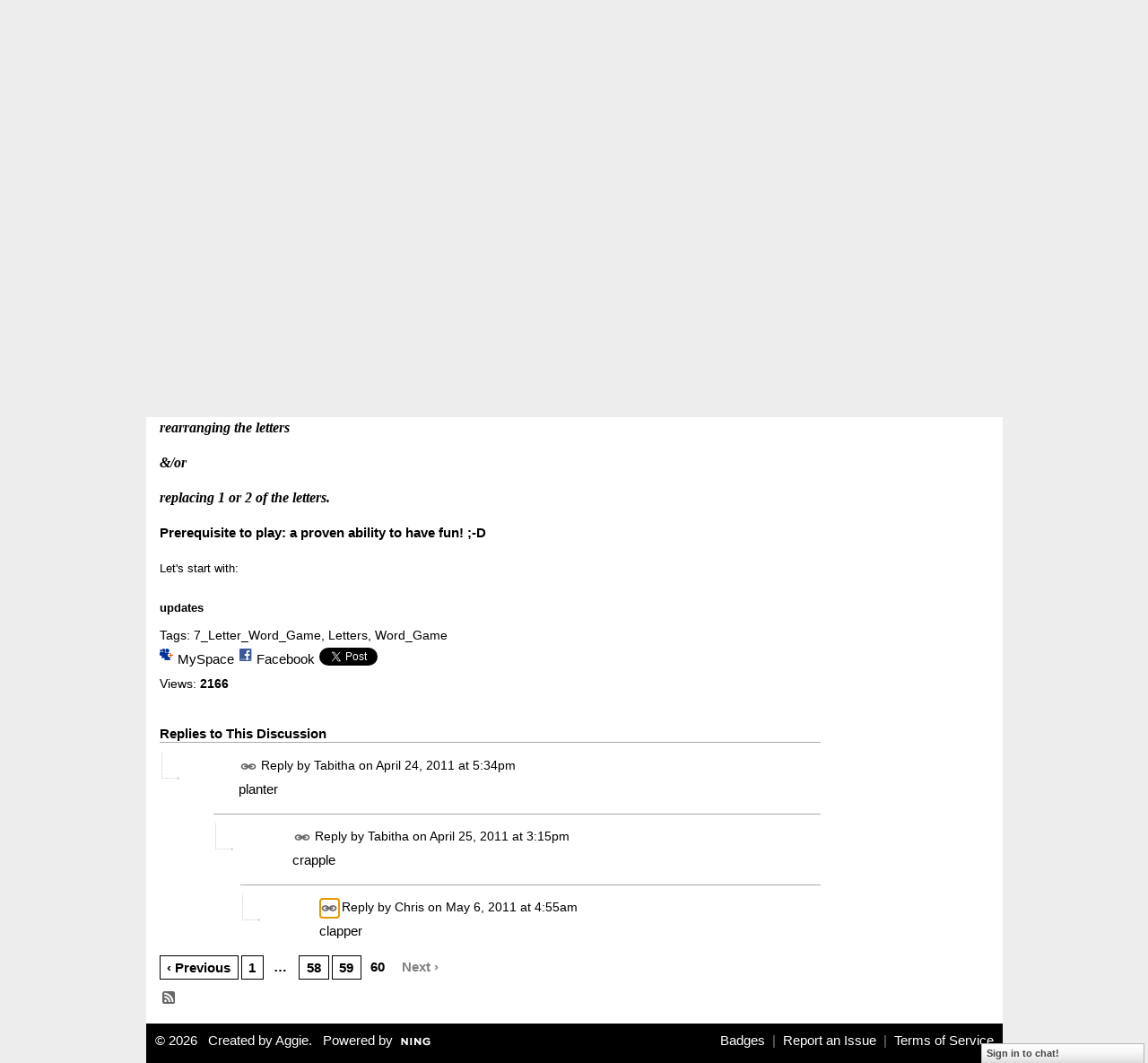

--- FILE ---
content_type: text/html; charset=UTF-8
request_url: https://teebeedee.ning.com/group/thewelcomelounge/forum/topics/7-letter-word-game-1?page=60&commentId=1991841%3AComment%3A1170459&x=1
body_size: 38958
content:
<!DOCTYPE html>
<html lang="en" xmlns:og="http://ogp.me/ns#">
    <head data-layout-view="default">
<script>
    window.dataLayer = window.dataLayer || [];
        </script>
<!-- Google Tag Manager -->
<script>(function(w,d,s,l,i){w[l]=w[l]||[];w[l].push({'gtm.start':
new Date().getTime(),event:'gtm.js'});var f=d.getElementsByTagName(s)[0],
j=d.createElement(s),dl=l!='dataLayer'?'&l='+l:'';j.async=true;j.src=
'https://www.googletagmanager.com/gtm.js?id='+i+dl;f.parentNode.insertBefore(j,f);
})(window,document,'script','dataLayer','GTM-T5W4WQ');</script>
<!-- End Google Tag Manager -->
            <meta http-equiv="Content-Type" content="text/html; charset=utf-8" />
    <title>7 LETTER WORD GAME - TBD</title>
    <link rel="icon" href="https://teebeedee.ning.com/favicon.ico" type="image/x-icon" />
    <link rel="SHORTCUT ICON" href="https://teebeedee.ning.com/favicon.ico" type="image/x-icon" />
    <meta name="description" content="Bringing the 7 Letter Word Game to its original home in The Welcome Lounge!
7 LETTER WORD GAME

Form a new word from the current word by

rearranging the le…" />
    <meta name="keywords" content="7_Letter_Word_Game, Letters, Word_Game" />
<meta name="title" content="7 LETTER WORD GAME" />
<meta property="og:type" content="website" />
<meta property="og:url" content="https://teebeedee.ning.com/forum/topics/7-letter-word-game-1?groupUrl=thewelcomelounge&amp;page=60&amp;commentId=1991841%3AComment%3A1170459&amp;x=1" />
<meta property="og:title" content="7 LETTER WORD GAME" />
<meta property="og:image" content="http://storage.ning.com/topology/rest/1.0/file/get/2059584700?profile=original">
<meta name="twitter:card" content="summary" />
<meta name="twitter:title" content="7 LETTER WORD GAME" />
<meta name="twitter:description" content="Bringing the 7 Letter Word Game to its original home in The Welcome Lounge!
7 LETTER WORD GAME

Form a new word from the current word by

rearranging the le…" />
<meta name="twitter:image" content="http://storage.ning.com/topology/rest/1.0/file/get/2059584700?profile=original" />
<link rel="image_src" href="http://storage.ning.com/topology/rest/1.0/file/get/2059584700?profile=original" />
<script type="text/javascript">
    djConfig = { preventBackButtonFix: false, isDebug: false }
ning = {"CurrentApp":{"premium":true,"iconUrl":"https:\/\/storage.ning.com\/topology\/rest\/1.0\/file\/get\/2746163235?profile=UPSCALE_150x150","url":"httpsTeeBeeDee.ning.com","domains":[],"online":true,"privateSource":true,"id":"TeeBeeDee","appId":1991841,"description":"a home for TBD members.\nStill breathing, still living and still sharing.","name":"TBD","owner":"3ub11zuu7b15x","createdDate":"2008-01-31T20:54:57.467Z","runOwnAds":false},"CurrentProfile":null,"maxFileUploadSize":5};
        (function(){
            if (!window.ning) { return; }

            var age, gender, rand, obfuscated, combined;

            obfuscated = document.cookie.match(/xgdi=([^;]+)/);
            if (obfuscated) {
                var offset = 100000;
                obfuscated = parseInt(obfuscated[1]);
                rand = obfuscated / offset;
                combined = (obfuscated % offset) ^ rand;
                age = combined % 1000;
                gender = (combined / 1000) & 3;
                gender = (gender == 1 ? 'm' : gender == 2 ? 'f' : 0);
                ning.viewer = {"age":age,"gender":gender};
            }
        })();

        if (window.location.hash.indexOf('#!/') == 0) {
        window.location.replace(window.location.hash.substr(2));
    }
    window.xg = window.xg || {};
xg.captcha = {
    'shouldShow': false,
    'siteKey': '6Ldf3AoUAAAAALPgNx2gcXc8a_5XEcnNseR6WmsT'
};
xg.addOnRequire = function(f) { xg.addOnRequire.functions.push(f); };
xg.addOnRequire.functions = [];
xg.addOnFacebookLoad = function (f) { xg.addOnFacebookLoad.functions.push(f); };
xg.addOnFacebookLoad.functions = [];
xg._loader = {
    p: 0,
    loading: function(set) {  this.p++; },
    onLoad: function(set) {
                this.p--;
        if (this.p == 0 && typeof(xg._loader.onDone) == 'function') {
            xg._loader.onDone();
        }
    }
};
xg._loader.loading('xnloader');
if (window.bzplcm) {
    window.bzplcm._profileCount = 0;
    window.bzplcm._profileSend = function() { if (window.bzplcm._profileCount++ == 1) window.bzplcm.send(); };
}
xg._loader.onDone = function() {
            if(window.bzplcm)window.bzplcm.start('ni');
        xg.shared.util.parseWidgets();    var addOnRequireFunctions = xg.addOnRequire.functions;
    xg.addOnRequire = function(f) { f(); };
    try {
        if (addOnRequireFunctions) { dojo.lang.forEach(addOnRequireFunctions, function(onRequire) { onRequire.apply(); }); }
    } catch (e) {
        if(window.bzplcm)window.bzplcm.ts('nx').send();
        throw e;
    }
    if(window.bzplcm) { window.bzplcm.stop('ni'); window.bzplcm._profileSend(); }
};
window.xn = { track: { event: function() {}, pageView: function() {}, registerCompletedFlow: function() {}, registerError: function() {}, timer: function() { return { lapTime: function() {} }; } } };</script>
<meta name="medium" content="news" /><link rel="alternate" type="application/atom+xml" title="7 LETTER WORD GAME - TBD" href="https://teebeedee.ning.com/forum/topics/7-letter-word-game-1?groupUrl=thewelcomelounge&amp;page=60&amp;commentId=1991841%3AComment%3A1170459&amp;x=1&amp;feed=yes&amp;xn_auth=no" /><link rel="alternate" type="application/atom+xml" title="The Welcome Lounge - TBD" href="https://teebeedee.ning.com/group/thewelcomelounge/forum?sort=mostRecent&amp;feed=yes&amp;xn_auth=no" />
<style type="text/css" media="screen,projection">
#xg_navigation ul div.xg_subtab ul li a {
    color:#333333;
    background:#F2F2F2;
}
#xg_navigation ul div.xg_subtab ul li a:hover {
    color:#000000;
    background:#D9D9D9;
}
</style>

<style type="text/css" media="screen,projection">
@import url("https://static.ning.com/socialnetworkmain/widgets/index/css/common.min.css?xn_version=1229287718");
@import url("https://static.ning.com/socialnetworkmain/widgets/forum/css/component.min.css?xn_version=148829171");
@import url("https://static.ning.com/socialnetworkmain/widgets/chat/css/bottom-bar.min.css?xn_version=512265546");

</style>

<style type="text/css" media="screen,projection">
@import url("/generated-6946911921b1a8-57463101-css?xn_version=202512201152");

</style>

<style type="text/css" media="screen,projection">
@import url("/generated-69468fd4d60f40-62960780-css?xn_version=202512201152");

</style>

<!--[if IE 6]>
    <link rel="stylesheet" type="text/css" href="https://static.ning.com/socialnetworkmain/widgets/index/css/common-ie6.min.css?xn_version=463104712" />
<![endif]-->
<!--[if IE 7]>
<link rel="stylesheet" type="text/css" href="https://static.ning.com/socialnetworkmain/widgets/index/css/common-ie7.css?xn_version=2712659298" />
<![endif]-->
<link rel="EditURI" type="application/rsd+xml" title="RSD" href="https://teebeedee.ning.com/profiles/blog/rsd" />
<script type="text/javascript">(function(a,b){if(/(android|bb\d+|meego).+mobile|avantgo|bada\/|blackberry|blazer|compal|elaine|fennec|hiptop|iemobile|ip(hone|od)|iris|kindle|lge |maemo|midp|mmp|netfront|opera m(ob|in)i|palm( os)?|phone|p(ixi|re)\/|plucker|pocket|psp|series(4|6)0|symbian|treo|up\.(browser|link)|vodafone|wap|windows (ce|phone)|xda|xiino/i.test(a)||/1207|6310|6590|3gso|4thp|50[1-6]i|770s|802s|a wa|abac|ac(er|oo|s\-)|ai(ko|rn)|al(av|ca|co)|amoi|an(ex|ny|yw)|aptu|ar(ch|go)|as(te|us)|attw|au(di|\-m|r |s )|avan|be(ck|ll|nq)|bi(lb|rd)|bl(ac|az)|br(e|v)w|bumb|bw\-(n|u)|c55\/|capi|ccwa|cdm\-|cell|chtm|cldc|cmd\-|co(mp|nd)|craw|da(it|ll|ng)|dbte|dc\-s|devi|dica|dmob|do(c|p)o|ds(12|\-d)|el(49|ai)|em(l2|ul)|er(ic|k0)|esl8|ez([4-7]0|os|wa|ze)|fetc|fly(\-|_)|g1 u|g560|gene|gf\-5|g\-mo|go(\.w|od)|gr(ad|un)|haie|hcit|hd\-(m|p|t)|hei\-|hi(pt|ta)|hp( i|ip)|hs\-c|ht(c(\-| |_|a|g|p|s|t)|tp)|hu(aw|tc)|i\-(20|go|ma)|i230|iac( |\-|\/)|ibro|idea|ig01|ikom|im1k|inno|ipaq|iris|ja(t|v)a|jbro|jemu|jigs|kddi|keji|kgt( |\/)|klon|kpt |kwc\-|kyo(c|k)|le(no|xi)|lg( g|\/(k|l|u)|50|54|\-[a-w])|libw|lynx|m1\-w|m3ga|m50\/|ma(te|ui|xo)|mc(01|21|ca)|m\-cr|me(rc|ri)|mi(o8|oa|ts)|mmef|mo(01|02|bi|de|do|t(\-| |o|v)|zz)|mt(50|p1|v )|mwbp|mywa|n10[0-2]|n20[2-3]|n30(0|2)|n50(0|2|5)|n7(0(0|1)|10)|ne((c|m)\-|on|tf|wf|wg|wt)|nok(6|i)|nzph|o2im|op(ti|wv)|oran|owg1|p800|pan(a|d|t)|pdxg|pg(13|\-([1-8]|c))|phil|pire|pl(ay|uc)|pn\-2|po(ck|rt|se)|prox|psio|pt\-g|qa\-a|qc(07|12|21|32|60|\-[2-7]|i\-)|qtek|r380|r600|raks|rim9|ro(ve|zo)|s55\/|sa(ge|ma|mm|ms|ny|va)|sc(01|h\-|oo|p\-)|sdk\/|se(c(\-|0|1)|47|mc|nd|ri)|sgh\-|shar|sie(\-|m)|sk\-0|sl(45|id)|sm(al|ar|b3|it|t5)|so(ft|ny)|sp(01|h\-|v\-|v )|sy(01|mb)|t2(18|50)|t6(00|10|18)|ta(gt|lk)|tcl\-|tdg\-|tel(i|m)|tim\-|t\-mo|to(pl|sh)|ts(70|m\-|m3|m5)|tx\-9|up(\.b|g1|si)|utst|v400|v750|veri|vi(rg|te)|vk(40|5[0-3]|\-v)|vm40|voda|vulc|vx(52|53|60|61|70|80|81|83|85|98)|w3c(\-| )|webc|whit|wi(g |nc|nw)|wmlb|wonu|x700|yas\-|your|zeto|zte\-/i.test(a.substr(0,4)))window.location.replace(b)})(navigator.userAgent||navigator.vendor||window.opera,'https://teebeedee.ning.com/m/group/discussion?id=1991841%3ATopic%3A777620');</script>
    </head>
    <body>
<!-- Google Tag Manager (noscript) -->
<noscript><iframe src="https://www.googletagmanager.com/ns.html?id=GTM-T5W4WQ"
height="0" width="0" style="display:none;visibility:hidden"></iframe></noscript>
<!-- End Google Tag Manager (noscript) -->
                <div id="xn_bar">
            <div id="xn_bar_menu">
                <div id="xn_bar_menu_branding" >
                                    </div>

                <div id="xn_bar_menu_more">
                    <form id="xn_bar_menu_search" method="GET" action="https://teebeedee.ning.com/main/search/search">
                        <fieldset>
                            <input type="text" name="q" id="xn_bar_menu_search_query" value="Search TBD" _hint="Search TBD" accesskey="4" class="text xj_search_hint" />
                            <a id="xn_bar_menu_search_submit" href="#" onclick="document.getElementById('xn_bar_menu_search').submit();return false">Search</a>
                        </fieldset>
                    </form>
                </div>

                            <ul id="xn_bar_menu_tabs">
                                            <li><a href="https://teebeedee.ning.com/main/authorization/signUp?target=https%3A%2F%2Fteebeedee.ning.com%2Fforum%2Ftopics%2F7-letter-word-game-1%3FgroupUrl%3Dthewelcomelounge%26page%3D60%26commentId%3D1991841%253AComment%253A1170459%26x%3D1">Sign Up</a></li>
                                                <li><a href="https://teebeedee.ning.com/main/authorization/signIn?target=https%3A%2F%2Fteebeedee.ning.com%2Fforum%2Ftopics%2F7-letter-word-game-1%3FgroupUrl%3Dthewelcomelounge%26page%3D60%26commentId%3D1991841%253AComment%253A1170459%26x%3D1">Sign In</a></li>
                                    </ul>
                        </div>
        </div>
        
        
        <div id="xg" class="xg_theme xg_widget_forum xg_widget_forum_topic xg_widget_forum_topic_show" data-layout-pack="classic">
            <div id="xg_head">
                <div id="xg_masthead">
                    <p id="xg_sitename"><a id="application_name_header_link" href="/"><img src="https://storage.ning.com/topology/rest/1.0/file/get/2236855831?profile=RESIZE_320x320" alt="TBD"></a></p>
                    <p id="xg_sitedesc" class="xj_site_desc">TBD on Ning</p>
                </div>
                <div id="xg_navigation">
                    <ul>
    <li id="xg_tab_main" class="xg_subtab"><a href="/"><span>Main</span></a></li><li id="xg_tab_profile" class="xg_subtab"><a href="/profiles"><span>My Page</span></a></li><li id="xg_tab_members" class="xg_subtab"><a href="/profiles/members/"><span>Members</span></a></li><li id="xg_tab_forum" class="xg_subtab"><a href="/forum"><span>Forum</span></a></li><li id="xg_tab_groups" class="xg_subtab this"><a href="/groups"><span>Groups</span></a></li><li id="xg_tab_blogs" class="xg_subtab"><a href="/profiles/blog/list"><span>Blogs</span></a></li><li id="xg_tab_xn0" class="xg_subtab"><a href="/group/qa"><span>Q &amp; A</span></a></li><li id="xg_tab_chat" class="xg_subtab"><a href="/chat"><span>Chat</span></a></li><li id="xg_tab_xn3" class="xg_subtab"><a href="/group/thewelcomelounge"><span>Welcome Lounge</span></a></li><li id="xg_tab_xn1" class="xg_subtab"><a href="/group/communityguidelines"><span>Community Guidelines</span></a></li><li id="xg_tab_xn2" class="xg_subtab"><a href="/group/slipped-away"><span>Slipped Away</span></a></li></ul>

                </div>
            </div>
            
            <div id="xg_body">
                
                <div class="xg_column xg_span-16 xj_classic_canvas">
                    <div class="xg_module xg_module_with_dialog">
    <div class="xg_headline xg_headline-img xg_headline-2l">
    <div class="ib"><span class="xg_avatar"><a class="fn url" href="http://teebeedee.ning.com/profile/Taylor565"  title="d&#039;s girl"><span class="table_img dy-avatar dy-avatar-64 "><img  class="photo photo" src="https://storage.ning.com/topology/rest/1.0/file/get/2190210434?profile=RESIZE_64x64&amp;width=64&amp;height=64&amp;crop=1%3A1" alt="" /></span></a></span></div>
<div class="tb"><h1>7 LETTER WORD GAME</h1>
        <ul class="navigation byline">
            <li><a class="nolink">Posted by </a><a href="/profile/Taylor565">d&#039;s girl</a><a class="nolink"> on January 29, 2010 at 5:48pm in </a><a href="https://teebeedee.ning.com/group/thewelcomelounge">The Welcome Lounge</a></li>
            <li><a href="https://teebeedee.ning.com/group/thewelcomelounge/forum" class="xg_sprite xg_sprite-back">Back to The Welcome Lounge Discussions</a></li>
        </ul>
    </div>
</div>
    <div class="xg_module_body">
        <div class="discussion" data-category-id="">
            <div class="description">
                                <div class="xg_user_generated">
                    <div><span class="Apple-style-span" style="font-family: 'Trebuchet MS', Trebuchet, 'Lucida Sans Unicode', 'Lucida Grande', Arial, sans-serif; font-size: 13px; line-height: 19px;"><br/></span></div>
<div><span class="Apple-style-span" style="font-family: 'Trebuchet MS', Trebuchet, 'Lucida Sans Unicode', 'Lucida Grande', Arial, sans-serif; font-size: 13px; line-height: 19px;"><img src="https://storage.ning.com/topology/rest/1.0/file/get/2059584700?profile=original"/></span></div>
<div><span class="Apple-style-span" style="font-family: 'Trebuchet MS', Trebuchet, 'Lucida Sans Unicode', 'Lucida Grande', Arial, sans-serif; font-size: 13px; line-height: 19px;"><br/></span></div>
<span class="Apple-style-span" style="font-family: 'Trebuchet MS', Trebuchet, 'Lucida Sans Unicode', 'Lucida Grande', Arial, sans-serif; font-size: 13px; line-height: 19px;">Bringing the 7 Letter Word Game to its original home in The Welcome Lounge!</span><div><font class="Apple-style-span" face="'Trebuchet MS', Trebuchet, 'Lucida Sans Unicode', 'Lucida Grande', Arial, sans-serif" size="3"><span class="Apple-style-span" style="font-size: 13px; line-height: 19px;"><br/></span></font></div>
<div><font class="Apple-style-span" face="'Trebuchet MS', Trebuchet, 'Lucida Sans Unicode', 'Lucida Grande', Arial, sans-serif" size="3"><span class="Apple-style-span" style="font-size: 13px; line-height: 19px;"><span class="Apple-style-span" style="font-family: verdana; font-size: medium; line-height: normal;"><b>7 LETTER WORD GAME</b></span></span></font></div>
<div><font class="Apple-style-span" face="verdana, Trebuchet, 'Lucida Sans Unicode', 'Lucida Grande', Arial, sans-serif"><br/></font></div>
<div><font class="Apple-style-span" face="'Trebuchet MS', Trebuchet, 'Lucida Sans Unicode', 'Lucida Grande', Arial, sans-serif" size="3"><span class="Apple-style-span" style="font-size: 13px; line-height: 19px;"><span class="Apple-style-span" style="font-family: verdana; font-size: medium; line-height: normal;"><b><i>Form a new word from the current word by</i></b></span></span></font></div>
<div><font class="Apple-style-span" face="verdana, Trebuchet, 'Lucida Sans Unicode', 'Lucida Grande', Arial, sans-serif"><b><i><br/></i></b></font></div>
<div><font class="Apple-style-span" face="'Trebuchet MS', Trebuchet, 'Lucida Sans Unicode', 'Lucida Grande', Arial, sans-serif" size="3"><span class="Apple-style-span" style="font-size: 13px; line-height: 19px;"><span class="Apple-style-span" style="font-family: verdana; font-size: medium; line-height: normal;"><b><i>rearranging the letters</i></b></span></span></font></div>
<div><font class="Apple-style-span" face="verdana, Trebuchet, 'Lucida Sans Unicode', 'Lucida Grande', Arial, sans-serif"><b><i><br/></i></b></font></div>
<div><font class="Apple-style-span" face="'Trebuchet MS', Trebuchet, 'Lucida Sans Unicode', 'Lucida Grande', Arial, sans-serif" size="3"><span class="Apple-style-span" style="font-size: 13px; line-height: 19px;"><span class="Apple-style-span" style="font-family: verdana; font-size: medium; line-height: normal;"><b><i>&amp;/or</i></b></span></span></font></div>
<div><font class="Apple-style-span" face="verdana, Trebuchet, 'Lucida Sans Unicode', 'Lucida Grande', Arial, sans-serif"><b><i><br/></i></b></font></div>
<div><font class="Apple-style-span" face="'Trebuchet MS', Trebuchet, 'Lucida Sans Unicode', 'Lucida Grande', Arial, sans-serif" size="3"><span class="Apple-style-span" style="font-size: 13px; line-height: 19px;"><span class="Apple-style-span" style="font-family: verdana; font-size: medium; line-height: normal;"><b><i>replacing 1 or 2 of the letters.</i> </b></span></span></font></div>
<div><font class="Apple-style-span" face="verdana, Trebuchet, 'Lucida Sans Unicode', 'Lucida Grande', Arial, sans-serif"><b><br/></b></font></div>
<div><font class="Apple-style-span" face="verdana, Trebuchet, 'Lucida Sans Unicode', 'Lucida Grande', Arial, sans-serif"><b>Prerequisite to play: a proven ability to have fun! ;-D</b></font></div>
<div><font class="Apple-style-span" face="verdana, Trebuchet, 'Lucida Sans Unicode', 'Lucida Grande', Arial, sans-serif"><b><br/></b></font></div>
<div><div style="margin-top: 0px; margin-right: 0px; margin-bottom: 0px; margin-left: 0px; padding-top: 0px; padding-right: 0px; padding-bottom: 0px; padding-left: 0px; line-height: 1.5em; font-size: 1em; xg-p: static !important;"><span class="Apple-style-span" style="font-family: 'Trebuchet MS', Trebuchet, 'Lucida Sans Unicode', 'Lucida Grande', Arial, sans-serif; font-size: 13px; line-height: 19px;">Let's start with:</span></div>
<div style="margin-top: 0px; margin-right: 0px; margin-bottom: 0px; margin-left: 0px; padding-top: 0px; padding-right: 0px; padding-bottom: 0px; padding-left: 0px; line-height: 1.5em; font-size: 1em; xg-p: static !important;"><span class="Apple-style-span" style="font-family: 'Trebuchet MS', Trebuchet, 'Lucida Sans Unicode', 'Lucida Grande', Arial, sans-serif; font-size: 13px; line-height: 19px;"><br/></span></div>
<div style="margin-top: 0px; margin-right: 0px; margin-bottom: 0px; margin-left: 0px; padding-top: 0px; padding-right: 0px; padding-bottom: 0px; padding-left: 0px; line-height: 1.5em; font-size: 1em; xg-p: static !important;"><span class="Apple-style-span" style="font-family: 'Trebuchet MS', Trebuchet, 'Lucida Sans Unicode', 'Lucida Grande', Arial, sans-serif; font-size: 13px; line-height: 19px;"><b>updates</b></span></div>
</div>                </div>
            </div>
        </div>
                    <p class="small" id="tagsList">
                Tags: <a href="https://teebeedee.ning.com/group/thewelcomelounge/forum/topic/listForTag?tag=7_Letter_Word_Game">7_Letter_Word_Game</a>, <a href="https://teebeedee.ning.com/group/thewelcomelounge/forum/topic/listForTag?tag=Letters">Letters</a>, <a href="https://teebeedee.ning.com/group/thewelcomelounge/forum/topic/listForTag?tag=Word_Game">Word_Game</a>            </p>
                <div class="left-panel">
                            <p class="share-links clear">
                <a href="http://www.myspace.com/Modules/PostTo/Pages/?t=7%20LETTER%20WORD%20GAME&c=Check%20out%20%227%20LETTER%20WORD%20GAME%22%20on%20TBD&u=https%3A%2F%2Fteebeedee.ning.com%2Fxn%2Fdetail%2F1991841%3ATopic%3A777620&l=2" class="post_to_myspace" target="_blank">MySpace</a>            <script>!function(d,s,id){var js,fjs=d.getElementsByTagName(s)[0];if(!d.getElementById(id)){js=d.createElement(s);js.id=id;js.src="//platform.twitter.com/widgets.js";fjs.parentNode.insertBefore(js,fjs);}}(document,"script","twitter-wjs");</script>
                    <span class="xg_tweet">
        <a href="https://twitter.com/share" class="post_to_twitter twitter-share-button" target="_blank"
            data-text="Checking out &quot;7 LETTER WORD GAME&quot; on TBD:" data-url="https://teebeedee.ning.com/group/thewelcomelounge/forum/topics/7-letter-word-game-1?page=60&amp;commentId=1991841%3AComment%3A1170459&amp;x=1" data-count="none" data-dnt="true">Tweet</a>
        </span>
                <a class="post_to_facebook xj_post_to_facebook" href="http://www.facebook.com/share.php?u=https%3A%2F%2Fteebeedee.ning.com%2Fgroup%2Fthewelcomelounge%2Fforum%2Ftopics%2F7-letter-word-game-1%3Fpage%3D60%26commentId%3D1991841%253AComment%253A1170459%26x%3D1%26xg_source%3Dfacebookshare&amp;t=" _url="https://teebeedee.ning.com/group/thewelcomelounge/forum/topics/7-letter-word-game-1?page=60&amp;commentId=1991841%3AComment%3A1170459&amp;x=1&amp;xg_source=facebookshare" _title="" _log="{&quot;module&quot;:&quot;forum&quot;,&quot;page&quot;:&quot;topic&quot;,&quot;action&quot;:&quot;show&quot;}">Facebook</a>
                    </p>
                            <script>xg.addOnRequire(function () { xg.post('/main/viewcount/update?xn_out=json', {key: '1991841:Topic:777620', x: '84d6e7c'}); });</script>                <p class="small dy-clear view-count-container">
    <span class="view-count-label">Views:</span> <span class="view-count">2166</span></p>

                    </div>
                <dl id="cf" class="discussion noindent">
                    </dl>
    </div>
</div>
    <div class="xg_module">
            <div id="discussionReplies" >
            <div class="xg_module_body">
                <h3 id="comments" _scrollTo="cid-1991841:Comment:1170459">Replies to This Discussion</h3>
                                    <dl class="discussion clear i1 xg_lightborder">
    <dt class="byline">
        <a name="1991841:Comment:1158937" id="cid-1991841:Comment:1158937"></a>         <span class="xg_avatar"><a class="fn url" href="http://teebeedee.ning.com/profile/Tabitha"  title="Tabitha"><span class="table_img dy-avatar dy-avatar-48 "><img  class="photo photo left" src="https://storage.ning.com/topology/rest/1.0/file/get/2190226098?profile=RESIZE_48X48&amp;width=48&amp;height=48&amp;crop=1%3A1" alt="" /></span></a></span><a name="1991841Comment1158937" href="https://teebeedee.ning.com/xn/detail/1991841:Comment:1158937" title="Permalink to this Reply" class="xg_icon xg_icon-permalink">Permalink</a> Reply by <a href="https://teebeedee.ning.com/group/thewelcomelounge/forum/topic/listForContributor?user=1h093j05cr4zu" class="fn url">Tabitha</a> on <span class="timestamp">April 24, 2011 at 5:34pm</span>    </dt>
        <dd>
                        <div class="description" id="desc_1991841Comment1158937"><div class="xg_user_generated">planter</div></div>
                </dd>
        <dd>
        <ul class="actionlinks">
    <li class="actionlink"></li>    </ul>
</dl>
<dl class="discussion clear i3 xg_lightborder">
    <dt class="byline">
        <a name="1991841:Comment:1160082" id="cid-1991841:Comment:1160082"></a>         <span class="xg_avatar"><a class="fn url" href="http://teebeedee.ning.com/profile/Tabitha"  title="Tabitha"><span class="table_img dy-avatar dy-avatar-48 "><img  class="photo photo left" src="https://storage.ning.com/topology/rest/1.0/file/get/2190226098?profile=RESIZE_48X48&amp;width=48&amp;height=48&amp;crop=1%3A1" alt="" /></span></a></span><a name="1991841Comment1160082" href="https://teebeedee.ning.com/xn/detail/1991841:Comment:1160082" title="Permalink to this Reply" class="xg_icon xg_icon-permalink">Permalink</a> Reply by <a href="https://teebeedee.ning.com/group/thewelcomelounge/forum/topic/listForContributor?user=1h093j05cr4zu" class="fn url">Tabitha</a> on <span class="timestamp">April 25, 2011 at 3:15pm</span>    </dt>
        <dd>
                        <div class="description" id="desc_1991841Comment1160082"><div class="xg_user_generated">crapple</div></div>
                </dd>
        <dd>
        <ul class="actionlinks">
    <li class="actionlink"></li>    </ul>
</dl>
<dl class="discussion clear i4 xg_lightborder">
    <dt class="byline">
        <a name="1991841:Comment:1170459" id="cid-1991841:Comment:1170459"></a>         <span class="xg_avatar"><a class="fn url" href="http://teebeedee.ning.com/profile/ChrisBrown"  title="Chris"><span class="table_img dy-avatar dy-avatar-48 "><img  class="photo photo left" src="https://storage.ning.com/topology/rest/1.0/file/get/2190187868?profile=RESIZE_48X48&amp;width=48&amp;height=48&amp;crop=1%3A1" alt="" /></span></a></span><a name="1991841Comment1170459" href="https://teebeedee.ning.com/xn/detail/1991841:Comment:1170459" title="Permalink to this Reply" class="xg_icon xg_icon-permalink">Permalink</a> Reply by <a href="https://teebeedee.ning.com/group/thewelcomelounge/forum/topic/listForContributor?user=03nxa6t0fzdvh" class="fn url">Chris</a> on <span class="timestamp">May 6, 2011 at 4:55am</span>    </dt>
        <dd>
                        <div class="description" id="desc_1991841Comment1170459"><div class="xg_user_generated">clapper</div></div>
                </dd>
        <dd>
        <ul class="actionlinks">
    <li class="actionlink"></li>    </ul>
</dl>
                            <ul class="pagination easyclear ">
                        <li><a class="" href="https://teebeedee.ning.com/forum/topics/7-letter-word-game-1?groupUrl=thewelcomelounge&amp;x=1&amp;groupId=1991841%3AGroup%3A736357&amp;id=1991841%3ATopic%3A777620&amp;page=59#comments">‹ Previous</a></li>
                        <li><a href="https://teebeedee.ning.com/forum/topics/7-letter-word-game-1?groupUrl=thewelcomelounge&amp;x=1&amp;groupId=1991841%3AGroup%3A736357&amp;id=1991841%3ATopic%3A777620&amp;page=1#comments">1</a></li>
                        <li><span>&hellip;</span><li>
                                <li><a href="https://teebeedee.ning.com/forum/topics/7-letter-word-game-1?groupUrl=thewelcomelounge&amp;x=1&amp;groupId=1991841%3AGroup%3A736357&amp;id=1991841%3ATopic%3A777620&amp;page=58#comments">58</a></li>
                            <li><a href="https://teebeedee.ning.com/forum/topics/7-letter-word-game-1?groupUrl=thewelcomelounge&amp;x=1&amp;groupId=1991841%3AGroup%3A736357&amp;id=1991841%3ATopic%3A777620&amp;page=59#comments">59</a></li>
                        <li><span>60</span></li>
                    <li class="xg_lightfont"><span>Next ›</span></li>
                            <li class="right">
                        <span style="display:none" dojoType="Pagination" _maxPage="60" _gotoUrl="https://teebeedee.ning.com/forum/topics/7-letter-word-game-1?groupUrl=thewelcomelounge&amp;x=1&amp;groupId=1991841%3AGroup%3A736357&amp;id=1991841%3ATopic%3A777620&amp;page=__PAGE___#comments">
                        <label>Page</label>
                        <input class="textfield pagination_input align-right" value="1" type="text" name="goto_page" size="2"/>
                        <input class="goto_button button" value="Go" type="button"/></span>
                    </li>
                            </ul>
                    </div>
            <div class="xg_module_foot">
                                    <p class="left">
                        <a class="xg_icon xg_icon-rss" href="https://teebeedee.ning.com/forum/topics/7-letter-word-game-1?groupUrl=thewelcomelounge&amp;page=60&amp;commentId=1991841%3AComment%3A1170459&amp;x=1&amp;feed=yes&amp;xn_auth=no">RSS</a>
                    </p>
                            </div>
        </div>
    </div>

                </div>
                <div class="xg_column xg_span-4 xg_last xj_classic_sidebar">
                        <div class="xg_module" id="xg_module_account">
        <div class="xg_module_body xg_signup xg_lightborder">
            <p>Welcome to<br />TBD</p>
                        <p class="last-child"><big><strong><a href="https://teebeedee.ning.com/main/authorization/signUp?target=https%3A%2F%2Fteebeedee.ning.com%2Fforum%2Ftopics%2F7-letter-word-game-1%3FgroupUrl%3Dthewelcomelounge%26page%3D60%26commentId%3D1991841%253AComment%253A1170459%26x%3D1">Sign Up</a></strong></big><br/>or <a href="https://teebeedee.ning.com/main/authorization/signIn?target=https%3A%2F%2Fteebeedee.ning.com%2Fforum%2Ftopics%2F7-letter-word-game-1%3FgroupUrl%3Dthewelcomelounge%26page%3D60%26commentId%3D1991841%253AComment%253A1170459%26x%3D1" style="white-space:nowrap">Sign In</a></p>
                    </div>
    </div>
	<div class="xg_module module_badge">
		<div class="xg_module_head">
	    <h2>Badge</h2>
	    </div>
	    <div class="xg_module_body xj_badge_body xj_embed_container" data-module_name="badge" _embedCode="&lt;object classid=&quot;clsid:D27CDB6E-AE6D-11cf-96B8-444553540000&quot; codebase=&quot;http://fpdownload.macromedia.com/get/flashplayer/current/swflash.cab&quot;
    id=&quot;badgeSwf&quot; width=&quot;100%&quot; height=&quot;104&quot; &gt;
    &lt;param name=&quot;movie&quot; value=&quot;https://static.ning.com/socialnetworkmain/widgets/index/swf/badge.swf?xn_version=124632088&quot; /&gt;
    &lt;param name=&quot;quality&quot; value=&quot;high&quot; /&gt;
    &lt;param name=&quot;bgcolor&quot; value=&quot;#FFFFCC&quot; /&gt;
    &lt;param name=&quot;flashvars&quot; value=&quot;hideVisit=1&amp;amp;config=https%3A%2F%2Fteebeedee.ning.com%2Fmain%2Fbadge%2FshowPlayerConfig%3Fsize%3Dsmall%26v%3D11&amp;amp;backgroundColor=0xFFFFCC&amp;amp;textColor=0x000000&quot; /&gt;
    &lt;param name=&quot;wmode&quot; value=&quot;opaque&quot;/&gt;
    &lt;param name=&quot;allowScriptAccess&quot; value=&quot;always&quot; /&gt;
&lt;embed
    class=&quot;xj_badge_embed&quot;
    src=&quot;https://static.ning.com/socialnetworkmain/widgets/index/swf/badge.swf?xn_version=124632088&quot;
    quality=high
    bgColor=&quot;#FFFFCC&quot;
    width=&quot;100%&quot;
    height=&quot;104&quot;
    name=&quot;badgeSwf&quot;
    type=&quot;application/x-shockwave-flash&quot;
    pluginspage=&quot;http://www.macromedia.com/go/getflashplayer&quot;
    wmode=&quot;opaque&quot;
    FlashVars=&quot;hideVisit=1&amp;amp;config=https%3A%2F%2Fteebeedee.ning.com%2Fmain%2Fbadge%2FshowPlayerConfig%3Fsize%3Dsmall%26v%3D11&amp;amp;backgroundColor=0xFFFFCC&amp;amp;textColor=0x000000&quot;
    scale=&quot;noscale&quot;
    allowScriptAccess=&quot;always&quot;&gt;
&lt;/embed&gt;
&lt;/object&gt;">
    Loading…</div>
	    <div class="xg_module_foot">
	        <p class="right"><a href="https://teebeedee.ning.com/main/embeddable/list">Get Badge</a></p>
	    </div>
	</div>

                </div>
            </div>
            <div id="xg_foot">
                <p class="left">
    © 2026             &nbsp; Created by <a href="/profile/Aggie">Aggie</a>.            &nbsp;
    Powered by<a class="poweredBy-logo" href="https://www.ning.com/" title="" alt="" rel="dofollow">
    <img class="poweredbylogo" width="87" height="15" src="https://static.ning.com/socialnetworkmain/widgets/index/gfx/Ning_MM_footer_wht@2x.png?xn_version=2105418020"
         title="Ning Website Builder" alt="Website builder | Create website | Ning.com">
</a>    </p>
    <p class="right xg_lightfont">
                    <a href="https://teebeedee.ning.com/main/embeddable/list">Badges</a> &nbsp;|&nbsp;
                        <a href="https://teebeedee.ning.com/main/authorization/signUp?target=https%3A%2F%2Fteebeedee.ning.com%2Fmain%2Findex%2Freport&amp;groupToJoin=thewelcomelounge" dojoType="PromptToJoinLink" _joinPromptText="Like what you see in The Welcome Lounge? Join Now!" _hasSignUp="true" _signInUrl="https://teebeedee.ning.com/main/authorization/signIn?target=https%3A%2F%2Fteebeedee.ning.com%2Fmain%2Findex%2Freport&amp;groupToJoin=thewelcomelounge">Report an Issue</a> &nbsp;|&nbsp;
                        <a href="https://teebeedee.ning.com/main/authorization/termsOfService?previousUrl=https%3A%2F%2Fteebeedee.ning.com%2Fforum%2Ftopics%2F7-letter-word-game-1%3FgroupUrl%3Dthewelcomelounge%26page%3D60%26commentId%3D1991841%253AComment%253A1170459%26x%3D1">Terms of Service</a>
            </p>

            </div>
        </div>
        
        <div id="xj_baz17246" class="xg_theme"></div>
<div id="xg_overlay" style="display:none;">
<!--[if lte IE 6.5]><iframe></iframe><![endif]-->
</div>
<!--googleoff: all--><noscript>
	<style type="text/css" media="screen">
        #xg { position:relative;top:120px; }
        #xn_bar { top:120px; }
	</style>
	<div class="errordesc noscript">
		<div>
            <h3><strong>Hello, you need to enable JavaScript to use TBD.</strong></h3>
            <p>Please check your browser settings or contact your system administrator.</p>
			<img src="/xn_resources/widgets/index/gfx/jstrk_off.gif" alt="" height="1" width="1" />
		</div>
	</div>
</noscript><!--googleon: all-->
<script type="text/javascript" src="https://static.ning.com/socialnetworkmain/widgets/lib/core.min.js?xn_version=1651386455"></script>        <script>
            var sources = ["https:\/\/static.ning.com\/socialnetworkmain\/widgets\/lib\/js\/jquery\/jquery-ui.min.js?xn_version=2186421962","https:\/\/static.ning.com\/socialnetworkmain\/widgets\/lib\/js\/modernizr\/modernizr.custom.js?xn_version=202512201152","https:\/\/static.ning.com\/socialnetworkmain\/widgets\/lib\/js\/jquery\/jstorage.min.js?xn_version=1968060033","https:\/\/static.ning.com\/socialnetworkmain\/widgets\/lib\/js\/jquery\/jquery.autoResize.js?xn_version=202512201152","https:\/\/static.ning.com\/socialnetworkmain\/widgets\/lib\/js\/jquery\/jquery.jsonp.min.js?xn_version=1071124156","https:\/\/static.ning.com\/socialnetworkmain\/widgets\/lib\/js\/Base64.js?xn_version=202512201152","https:\/\/static.ning.com\/socialnetworkmain\/widgets\/lib\/js\/jquery\/jquery.ui.widget.js?xn_version=202512201152","https:\/\/static.ning.com\/socialnetworkmain\/widgets\/lib\/js\/jquery\/jquery.iframe-transport.js?xn_version=202512201152","https:\/\/static.ning.com\/socialnetworkmain\/widgets\/lib\/js\/jquery\/jquery.fileupload.js?xn_version=202512201152","https:\/\/storage.ning.com\/topology\/rest\/1.0\/file\/get\/12882178894?profile=original&r=1724772595","https:\/\/storage.ning.com\/topology\/rest\/1.0\/file\/get\/12882178901?profile=original&r=1724772596","https:\/\/storage.ning.com\/topology\/rest\/1.0\/file\/get\/11108789498?profile=original&r=1684134908","https:\/\/storage.ning.com\/topology\/rest\/1.0\/file\/get\/11108790287?profile=original&r=1684134908","https:\/\/storage.ning.com\/topology\/rest\/1.0\/file\/get\/11108932852?profile=original&r=1684135603"];
            var numSources = sources.length;
                        var heads = document.getElementsByTagName('head');
            var node = heads.length > 0 ? heads[0] : document.body;
            var onloadFunctionsObj = {};

            var createScriptTagFunc = function(source) {
                var script = document.createElement('script');
                
                script.type = 'text/javascript';
                                var currentOnLoad = function() {xg._loader.onLoad(source);};
                if (script.readyState) { //for IE (including IE9)
                    script.onreadystatechange = function() {
                        if (script.readyState == 'complete' || script.readyState == 'loaded') {
                            script.onreadystatechange = null;
                            currentOnLoad();
                        }
                    }
                } else {
                   script.onerror = script.onload = currentOnLoad;
                }

                script.src = source;
                node.appendChild(script);
            };

            for (var i = 0; i < numSources; i++) {
                                xg._loader.loading(sources[i]);
                createScriptTagFunc(sources[i]);
            }
        </script>
    <script type="text/javascript">
if (!ning._) {ning._ = {}}
ning._.compat = { encryptedToken: "<empty>" }
ning._.CurrentServerTime = "2026-01-31T13:41:02+00:00";
ning._.probableScreenName = "";
ning._.domains = {
    base: 'ning.com',
    ports: { http: '80', ssl: '443' }
};
ning.loader.version = '202512201152'; // DEP-251220_1:477f7ee 33
djConfig.parseWidgets = false;
</script>
    <script type="text/javascript">
        xg.token = '';
xg.canTweet = false;
xg.cdnHost = 'static.ning.com';
xg.version = '202512201152';
xg.useMultiCdn = true;
xg.staticRoot = 'socialnetworkmain';
xg.xnTrackHost = null;
    xg.cdnDefaultPolicyHost = 'static';
    xg.cdnPolicy = [];
xg.global = xg.global || {};
xg.global.currentMozzle = 'forum';
xg.global.userCanInvite = false;
xg.global.requestBase = '';
xg.global.locale = 'en_US';
xg.num_thousand_sep = ",";
xg.num_decimal_sep = ".";
(function() {
    dojo.addOnLoad(function() {
        if(window.bzplcm) { window.bzplcm.ts('hr'); window.bzplcm._profileSend(); }
            });
            ning.loader.require('xg.shared.SpamFolder', function() { xg._loader.onLoad('xnloader'); });
    })();    </script>
    <div class="xg_chat chatFooter signedOut" >
        <div id="userListContainer" class="xg_verticalPane xg_userWidth">
            <div class="xg_chatBar xg_bottomBar xg_userBar">
                <a class="xg_info xg_info_full" href="/main/authorization/signIn?chat=true">Sign in to chat!</a>            </div>
        </div>
    </div>
<script>
    document.addEventListener("DOMContentLoaded", function () {
        if (!dataLayer) {
            return;
        }
        var handler = function (event) {
            var element = event.currentTarget;
            if (element.hasAttribute('data-track-disable')) {
                return;
            }
            var options = JSON.parse(element.getAttribute('data-track'));
            dataLayer.push({
                'event'         : 'trackEvent',
                'eventType'     : 'googleAnalyticsNetwork',
                'eventCategory' : options && options.category || '',
                'eventAction'   : options && options.action || '',
                'eventLabel'    : options && options.label || '',
                'eventValue'    : options && options.value || ''
            });
            if (options && options.ga4) {
                dataLayer.push(options.ga4);
            }
        };
        var elements = document.querySelectorAll('[data-track]');
        for (var i = 0; i < elements.length; i++) {
            elements[i].addEventListener('click', handler);
        }
    });
</script>


    </body>
</html>
